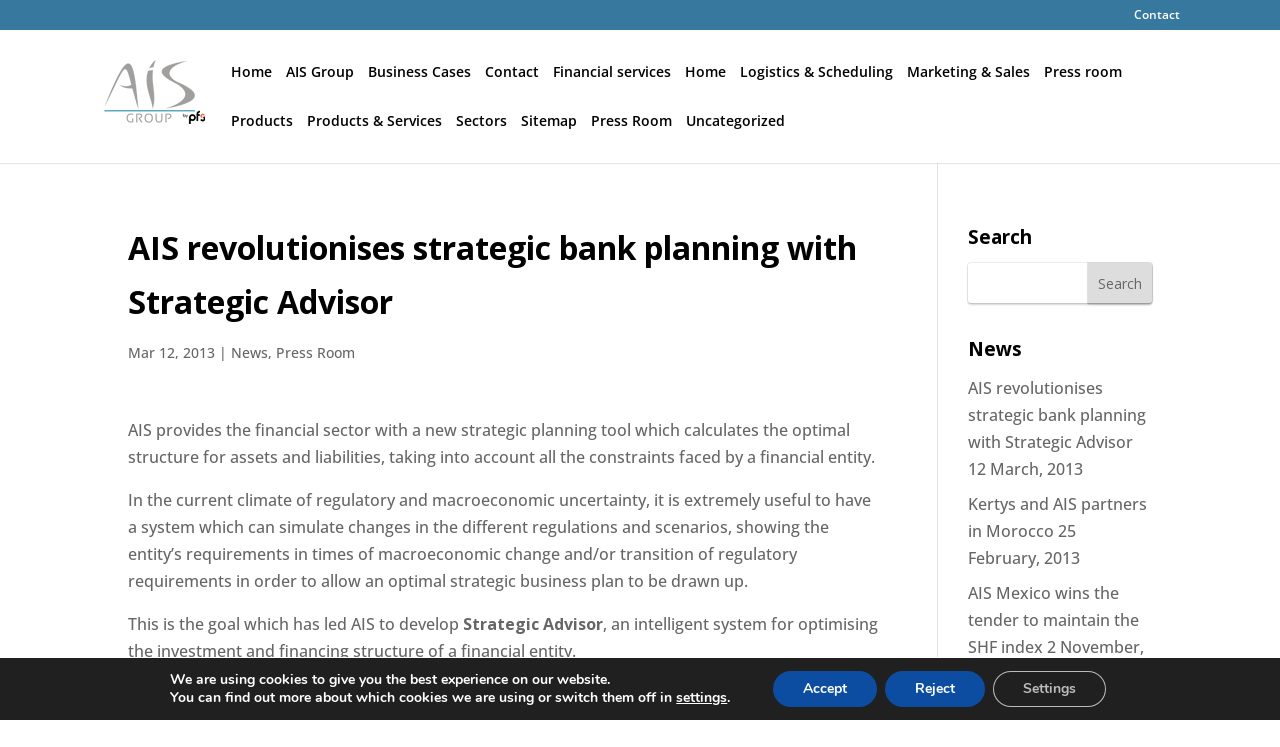

--- FILE ---
content_type: text/css
request_url: https://ais-int.com/wp-content/themes/Divi-child/style.css?ver=4.27.5
body_size: 3046
content:
/*!
Theme Name: Divi
Theme URI: http://www.elegantthemes.com/gallery/divi/
Version: 3.0.98
Description: Smart. Flexible. Beautiful. Divi is the most powerful theme in our collection.
Author: DigitalMakers
Author URI: https://digitalmakers.cat
Template: Divi
Tags: responsive-layout, one-column, two-columns, three-columns, four-columns, left-sidebar, right-sidebar, custom-background, custom-colors, featured-images, full-width-template, post-formats, rtl-language-support, theme-options, threaded-comments, translation-ready
License: GNU General Public License v2
License URI: http://www.gnu.org/licenses/gpl-2.0.html
*/

input[type=text],
input[type=email],
input[type=phone] {
    background-color: #FFF;
    border: none;
    border-radius: 2px;
    -webkit-box-shadow: 0 2px 2px 0 rgba(0, 0, 0, .16), 0 0 0 1px rgba(0, 0, 0, .08);
    -moz-box-shadow: 0 2px 2px 0 rgba(0, 0, 0, .16), 0 0 0 1px rgba(0, 0, 0, .08);
    -ms-box-shadow: 0 2px 2px 0 rgba(0, 0, 0, .16), 0 0 0 1px rgba(0, 0, 0, .08);
    box-shadow: 0 2px 2px 0 rgba(0, 0, 0, .16), 0 0 0 1px rgba(0, 0, 0, .08);
    -webkit-transition: box-shadow 200ms cubic-bezier(.4, 0, .2, 1);
    -moz-transition: box-shadow 200ms cubic-bezier(.4, 0, .2, 1);
    -ms-transition: box-shadow 200ms cubic-bezier(.4, 0, .2, 1);
    transition: box-shadow 200ms cubic-bezier(.4, 0, .2, 1);
    font-size: 14px;
    padding: 1em;
    width: 100%
}

input[type=text]:active,
input[type=text]:focus,
input[type=text]:hover,
input[type=email]:active,
input[type=email]:focus,
input[type=email]:hover,
input[type=phone]:active,
input[type=phone]:fpcus,
input[type=phone]:hover {
    background: #FFF;
    -webkit-box-shadow: 0 3px 8px 0 rgba(0, 0, 0, .16), 0 0 0 1px rgba(0, 0, 0, .08);
    -moz-box-shadow: 0 3px 8px 0 rgba(0, 0, 0, .16), 0 0 0 1px rgba(0, 0, 0, .08);
    -ms-box-shadow: 0 3px 8px 0 rgba(0, 0, 0, .16), 0 0 0 1px rgba(0, 0, 0, .08);
    box-shadow: 0 3px 8px 0 rgba(0, 0, 0, .16), 0 0 0 1px rgba(0, 0, 0, .08)
}

textarea {
    background-color: transparent;
    border: none;
    border-radius: 2px;
    -webkit-box-shadow: 0 2px 2px 0 rgba(0, 0, 0, .16), 0 0 0 1px rgba(0, 0, 0, .08);
    -moz-box-shadow: 0 2px 2px 0 rgba(0, 0, 0, .16), 0 0 0 1px rgba(0, 0, 0, .08);
    -ms-box-shadow: 0 2px 2px 0 rgba(0, 0, 0, .16), 0 0 0 1px rgba(0, 0, 0, .08);
    box-shadow: 0 2px 2px 0 rgba(0, 0, 0, .16), 0 0 0 1px rgba(0, 0, 0, .08);
    -webkit-transition: box-shadow 200ms cubic-bezier(.4, 0, .2, 1);
    -moz-transition: box-shadow 200ms cubic-bezier(.4, 0, .2, 1);
    -ms-transition: box-shadow 200ms cubic-bezier(.4, 0, .2, 1);
    transition: box-shadow 200ms cubic-bezier(.4, 0, .2, 1);
    font-size: 14px;
    min-width: 250px;
    padding: 1em;
    width: 100%
}

textarea:active,
textarea:hover {
    background: transparent;
    -webkit-box-shadow: 0 3px 8px 0 rgba(0, 0, 0, .16), 0 0 0 1px rgba(0, 0, 0, .08);
    -moz-box-shadow: 0 3px 8px 0 rgba(0, 0, 0, .16), 0 0 0 1px rgba(0, 0, 0, .08);
    -ms-box-shadow: 0 3px 8px 0 rgba(0, 0, 0, .16), 0 0 0 1px rgba(0, 0, 0, .08);
    box-shadow: 0 3px 8px 0 rgba(0, 0, 0, .16), 0 0 0 1px rgba(0, 0, 0, .08)
}

input[type="checkbox"] {
    -webkit-appearance: none;
    cursor: pointer;
    opacity: 0;
    position: absolute;
}

.wpcf7-checkbox .wpcf7-list-item-label,
input[type="checkbox"]+.wpcf7-list-item-label {
    cursor: pointer;
    padding: 0;
    position: relative;
}

.wpcf7-checkbox .wpcf7-list-item-label:before,
input[type="checkbox"]+.wpcf7-list-item-label:before {
    background: #FFFFFF;
    border: 1px solid #FF6600;
    border-radius: 2px;
    content: "";
    cursor: pointer;
    display: inline-block;
    height: 20px;
    margin-right: 10px;
    vertical-align: text-top;
    width: 20px;
}

input[type="checkbox"]:focus+.wpcf7-list-item-label:before {
    border: 1px solid #FF6600;
}

input[type="checkbox"]:checked+.wpcf7-list-item-label:after {
    background: #FF6600;
    box-shadow: 2px 0 0 #FF6600, 4px 0 0 #FF6600, 4px -2px 0 #FF6600, 4px -4px 0 #FF6600, 4px -6px 0 #FF6600, 4px -8px 0 #FF6600;
    content: "";
    height: 2px;
    left: 6px;
    position: absolute;
    top: 10px;
    width: 2px;
    transform: rotate(45deg);
}

sup {
    font-size: 12px
}

a:hover,
#footer-widgets .footer-widget a:hover,
.et_pb_blurb .et_pb_module_header a:hover,
.et_pb_blurb h4 a:hover,
#footer-widgets .footer-widget a:hover {
    text-decoration: underline
}

.mg-top-30 {
    margin-top: 30px
}

.center-text {
    text-align: center
}

.main-color {
    color: #798cad
}

.main-blue {
    color: #37789E
}

.color-black {
    color: #000
}

#main-content .entry-content .ais-banner {
    background-color: #37789E !important
}

.titulo-ais {
    color: #798cae;
    font-weight: 700;
    margin-top: 20px
}

.titulo-ais div {
    background-color: #6A7276;
    margin-top: 10px;
    padding-bottom: 3px;
    width: 90px
}

.col-container {
    text-align: center
}

.col-container i {
    display: block
}

.col-container:before {
    content: '';
    display: table
}

.col-container:after {
    clear: both;
    content: '';
    display: table
}

.col-4 {
    float: left;
    margin-right: 15px;
    width: 30%
}

#et-secondary-nav li.menu-item.menu-item-language a {
    padding-right: 0
}

#et-secondary-nav .menu-item-has-children>a:after {
    display: none
}

.titulo-seccion {
    font-size: 32px
}

.texto-seccion {
    font-size: 22px
}

.wpcf7-text {
    background-color: #EEE;
    border: none;
    -webkit-border-radius: 0;
    -moz-border-radius: 0;
    border-radius: 0;
    color: #999;
    font-size: 14px;
    padding: 16px
}

span.wpcf7-list-item {
    display: block
}

.breadcrumbs {
    background-color: #FFF;
    padding-bottom: 10px;
    padding-top: 10px;
    width: 100%
}

#breadcrumbs span>a {
    color: #37789E;
    font-size: 14px
}

#breadcrumbs .breadcrumb_last {
    font-size: 14px
}

.et_mobile_menu .menu-item-has-children>a {
    position: relative
}

#main-header .et_mobile_menu .menu-item-has-children .submenu-after-block:after {
    color: #798cae;
    content: 'L';
    font-size: 20px;
    font-family: "ETmodules" !important;
    font-weight: 400;
    font-style: normal;
    font-variant: normal;
    -webkit-font-smoothing: antialiased;
    -moz-osx-font-smoothing: grayscale;
    line-height: 1;
    margin-left: .3em;
    position: absolute;
    right: 20px;
    speak: none;
    text-transform: none;
    z-index: 999
}

.column-wrapper:before {
    content: '';
    display: table
}

.column-wrapper {
    margin: auto;
    position: relative;
    width: 100%
}

.column-wrapper {
    clear: both;
    content: '';
    display: table
}

.left-column {
    float: left;
    margin-right: 5.5%;
    width: 47.25%
}

.right-column {
    float: left;
    margin-right: 0;
    width: 47.25%
}

.float-input {
    float: left;
    margin-right: 5.5%;
    width: 47.25%
}

.float-input-right {
    float: left;
    width: 47.25%
}

.button-customized {
    background: none;
    background-color: transparent;
    border: 2px solid transparent;
    border-color: #798cae;
    border-radius: 3px;
    color: #798cae;
    cursor: pointer;
    font-size: 20px;
    font-weight: 500;
    padding: .3em 1em .3em 1em
}

.button-customized:hover {
    background-color: rgba(0, 0, 0, .05)
}

#et-secondary-menu>ul>li>a:hover {
    text-decoration: none
}

#top-header {
    background-color: #33789E;
}

#top-header a:hover,
.bottom-nav a:hover,
#footer-bottom a:hover {
    text-decoration: none
}

.entry-content .et_pb_module .et_pb_button {
    color: #FFFFFF
}

.entry-content .et_pb_module .et_pb_button:hover {
    color: #FFFFFF;
    text-decoration: none
}

.et_pb_slide_title a:hover {
    text-decoration: none
}

.et_pb_slide_description a:hover {
    text-decoration: none
}

.et_pb_fullwidth_header {
    padding: 30px 0
}

.et_pb_blurb_container h4 a,
.et_pb_blurb .et_pb_module_header a,
.et_pb_blurb h4 a {
    color: #37789e
}

.customer-intelligence:before {
    content: '';
    display: table
}

.customer-intelligence:after {
    clear: both;
    content: '';
    display: table
}

.customer-intelligence-icons {
    float: left;
    width: 20%
}

.customer-intelligence-text {
    float: left;
    margin-left: 5%;
    width: 75%
}

.market-intelligence:before {
    content: '';
    display: table
}

.market-intelligence:after {
    clear: both;
    content: '';
    display: table
}

.market-intelligence-icons {
    float: left;
    width: 20%
}

.market-intelligence-text {
    float: left;
    margin-left: 5%;
    width: 75%
}

.data-governance:before {
    content: '';
    display: table
}

.data-governance:after {
    clear: both;
    content: '';
    display: table
}

.data-governance-icons {
    float: left;
    width: 20%
}

.data-governance-text {
    float: left;
    margin-left: 5%;
    width: 75%
}

.product-block {
    border: 1px solid #ddd;
    border-left: 10px solid #3FABFF;
    border-radius: 5px;
    padding: 10px 20px 30px 20px;
    text-align: center;
    -webkit-transition: background-color .3s ease;
    -moz-transition: background-color .3s ease;
    transition: background-color .3s ease
}

.product-image {
    background-color: #FFF;
    border-radius: 10px;
    text-align: center
}

.product-text {
    margin: 20px 0 30px 0;
    text-align: center
}

.product-question {
    margin: 10px 0 0 0
}

.product-question {
    background-color: #798cae;
    border: none;
    border-radius: 10px;
    color: #FFF;
    padding: 10px;
    -webkit-transition: background-color .3s ease;
    -moz-transition: background-color .3s ease;
    -ms-transition: background-color .3s ease;
    transition: background-color .3s ease
}

.product-button {
    height: 80px;
    line-height: 80px
}

.product-button a {
    background-color: #215081;
    border-radius: 10px;
    color: #FFF;
    max-width: 180px;
    padding: 10px 10px 10px 10px;
    text-decoration: none
}

.product-block:hover {
    background-color: #215081
}

.product-block:hover .product-text {
    color: #FFF
}

.product-block:hover .product-button a {
    background-color: #3FABFF
}

.entry-content tr th,
.entry-content thead th {
    background-color: #215081;
    color: #FFF
}

.et_pb_slide_content .banner-box {
    margin: 0 auto;
    text-align: center;
    width: 600px
}

tr.tabla-ais-cabecera {
    background-color: #798CAE;
    color: white
}

tr.tabla-ais-cabecera>td {
    border-right: 1px solid white
}

tr.tabla-ais-impar {
    background-color: #f9f9f9
}

.wpcf7-form-control-wrap {
    margin-bottom: 1em
}

.wpcf7-form-control-wrap {
    display: block
}

.wpcf7-form-control-wrap .input-white {
    background-color: #FFF;
    border: none;
    border-radius: 2px;
    -webkit-box-shadow: 0 2px 2px 0 rgba(0, 0, 0, .16), 0 0 0 1px rgba(0, 0, 0, .08);
    -moz-box-shadow: 0 2px 2px 0 rgba(0, 0, 0, .16), 0 0 0 1px rgba(0, 0, 0, .08);
    -ms-box-shadow: 0 2px 2px 0 rgba(0, 0, 0, .16), 0 0 0 1px rgba(0, 0, 0, .08);
    box-shadow: 0 2px 2px 0 rgba(0, 0, 0, .16), 0 0 0 1px rgba(0, 0, 0, .08);
    -webkit-transition: box-shadow 200ms cubic-bezier(.4, 0, .2, 1);
    -moz-transition: box-shadow 200ms cubic-bezier(.4, 0, .2, 1);
    -ms-transition: box-shadow 200ms cubic-bezier(.4, 0, .2, 1);
    transition: box-shadow 200ms cubic-bezier(.4, 0, .2, 1)
}

.wpcf7-form-control-wrap .input-white:active,
.wpcf7-form-control-wrap .input-white:hover {
    background: #FFF;
    -webkit-box-shadow: 0 3px 8px 0 rgba(0, 0, 0, .16), 0 0 0 1px rgba(0, 0, 0, .08);
    -moz-box-shadow: 0 3px 8px 0 rgba(0, 0, 0, .16), 0 0 0 1px rgba(0, 0, 0, .08);
    -ms-box-shadow: 0 3px 8px 0 rgba(0, 0, 0, .16), 0 0 0 1px rgba(0, 0, 0, .08);
    box-shadow: 0 3px 8px 0 rgba(0, 0, 0, .16), 0 0 0 1px rgba(0, 0, 0, .08)
}

.widget_search input#s,
.widget_search input#searchsubmit {
    border: none;
    -webkit-box-shadow: 0 2px 2px 0 rgba(0, 0, 0, .16), 0 0 0 1px rgba(0, 0, 0, .08);
    -moz-box-shadow: 0 2px 2px 0 rgba(0, 0, 0, .16), 0 0 0 1px rgba(0, 0, 0, .08);
    -ms-box-shadow: 0 2px 2px 0 rgba(0, 0, 0, .16), 0 0 0 1px rgba(0, 0, 0, .08);
    box-shadow: 0 2px 2px 0 rgba(0, 0, 0, .16), 0 0 0 1px rgba(0, 0, 0, .08)
}

.rgpd-link+span a {
    color: #FFFFFF;
    text-decoration: underline;
}

.et_pb_toggle {
    border: none
}

.et_pb_toggle_close {
    background-color: #37789E
}

.et_pb_toggle_close .et_pb_toggle_title,
.et_pb_toggle_close h5.et_pb_toggle_title {
    color: #FFF
}

.et_pb_toggle_title:before {
    color: #FFF
}

blockquote {
    background-color: #7AB9E4;
    border: none;
    border-radius: 2px;
    color: #FFF;
    padding: 1em 2em
}

.et_pb_slider .et_pb_slides .et_pb_slide {
    background-position: center
}

.et_pb_slide_description h2.et_pb_slide_title {
    font-size: 40px
}

.wpcf7-submit,
a.ais-button {
    background: none;
    background-color: #37789E;
    border: none;
    border-radius: 2px;
    color: #FFF;
    cursor: pointer;
    font-size: 20px;
    font-weight: 500;
    padding: .3em 1em .3em 1em
}

.wpcf7-submit:hover,
a.ais-button:hover {
    background-color: rgba(55, 120, 158, .8);
    text-decoration: none
}

.wpcf7-submit-white {
    background: none;
    background-color: transparent;
    border: 2px solid transparent;
    border-color: #fff;
    border-radius: 3px;
    color: #fff;
    cursor: pointer;
    font-size: 20px;
    font-weight: 500;
    padding: .3em 1em .3em 1em
}

.wpcf7-submit-white:hover {
    background-color: rgba(0, 0, 0, .05)
}

.suscribir-newsletter {
    background-color: #FFF;
    border: none;
    border-radius: 2px;
    color: #F60
}

.suscribir-newsletter:hover {
    background-color: rgba(255, 255, 255, .8)
}

.et_pb_blog_grid .et_pb_post {
    border: none;
    -webkit-box-shadow: 0 2px 2px 0 rgba(0, 0, 0, .16), 0 0 0 1px rgba(0, 0, 0, .08);
    -moz-box-shadow: 0 2px 2px 0 rgba(0, 0, 0, .16), 0 0 0 1px rgba(0, 0, 0, .08);
    -ms-box-shadow: 0 2px 2px 0 rgba(0, 0, 0, .16), 0 0 0 1px rgba(0, 0, 0, .08);
    box-shadow: 0 2px 2px 0 rgba(0, 0, 0, .16), 0 0 0 1px rgba(0, 0, 0, .08)
}

#footer-widgets .footer-widget .textwidget a {
    color: #7ab9e4;
}

.texto-legal {
    font-size: 13px;
}

@media screen and (min-width:768px) {
    #footer-widgets {
        display: -webkit-box;
        display: -moz-box;
        display: -ms-flexbox;
        display: -webkit-flex;
        display: flex;
    }
    #footer-widgets .footer-widget {
        float: none;
    }
}

/* @media screen and (min-width:1600px) {
    .et_pb_fullwidth_slider_0 .et_pb_slide_description {
        padding-bottom: 25% !important;
        padding-top: 25% !important
    }
}*/

@media only screen and (min-width:981px) {
    .logo_container #logo {
        max-height: 100%;
        max-width: inherit
    }
}

@media only screen and (min-width:1300px) {
    .logo_container #logo {
        max-height: 100%;
        max-width: inherit;
        padding: 0px !important;
    }
}

@media (max-width:1330px) and (min-width:1026px) {
    #main-header .et_menu_container,
    #top-header .container {
        width: 95%
    }
    #top-menu li {
        padding-right: 10px
    }
}

@media (max-width:1025px) and (min-width:780px) {
    .container {
        width: 90%
    }
    #top-menu li {
        font-size: 12px;
        padding-right: 10px
    }
    .logo_container #logo {
        max-height: 60%
    }
    .et_pb_slide_content .banner-box {
        width: 100%
    }
}

@media(max-width:980px) {
    #top-header #et-secondary-menu,
    #top-header #et-secondary-nav {
        display: block !important;
        margin-top: 1em;
    }
    .et_mobile_menu {
        max-height: 240px;
        overflow-y: scroll;
    }
}

@media(max-width:767px) {
    .col-4 {
        float: none;
        margin-bottom: 10px;
        width: 100%
    }
    .titulo-seccion {
        font-size: 24px
    }
    .texto-seccion {
        font-size: 20px
    }
    input[type=email],
    .wpcf7-text {
        width: 100%
    }
    .logo_container #logo {
        max-height: 80%
    }
    .left-column,
    .right-column,
    .float-input,
    .float-input-right {
        float: none;
        width: 100%
    }
    .right-column {
        margin-top: 10px
    }
    table {
        width: 100%
    }
    thead {
        display: none
    }
    tr:nth-of-type(2n) {
        background-color: inherit
    }
    tr td:first-child {
        background: #215081;
        color: #FFF;
        font-weight: 700;
        font-size: 1.3em
    }
    tbody td {
        display: block;
        max-width: 100%;
        text-align: center
    }
    tbody td:before {
        content: attr(data-th);
        display: block;
        text-align: center
    }
    #content-area table td {
        max-width: 100%
    }
    .et_pb_slide_content .banner-box {
        width: 100%
    }
}

.comment-form .submit {
    color: white !important;
}